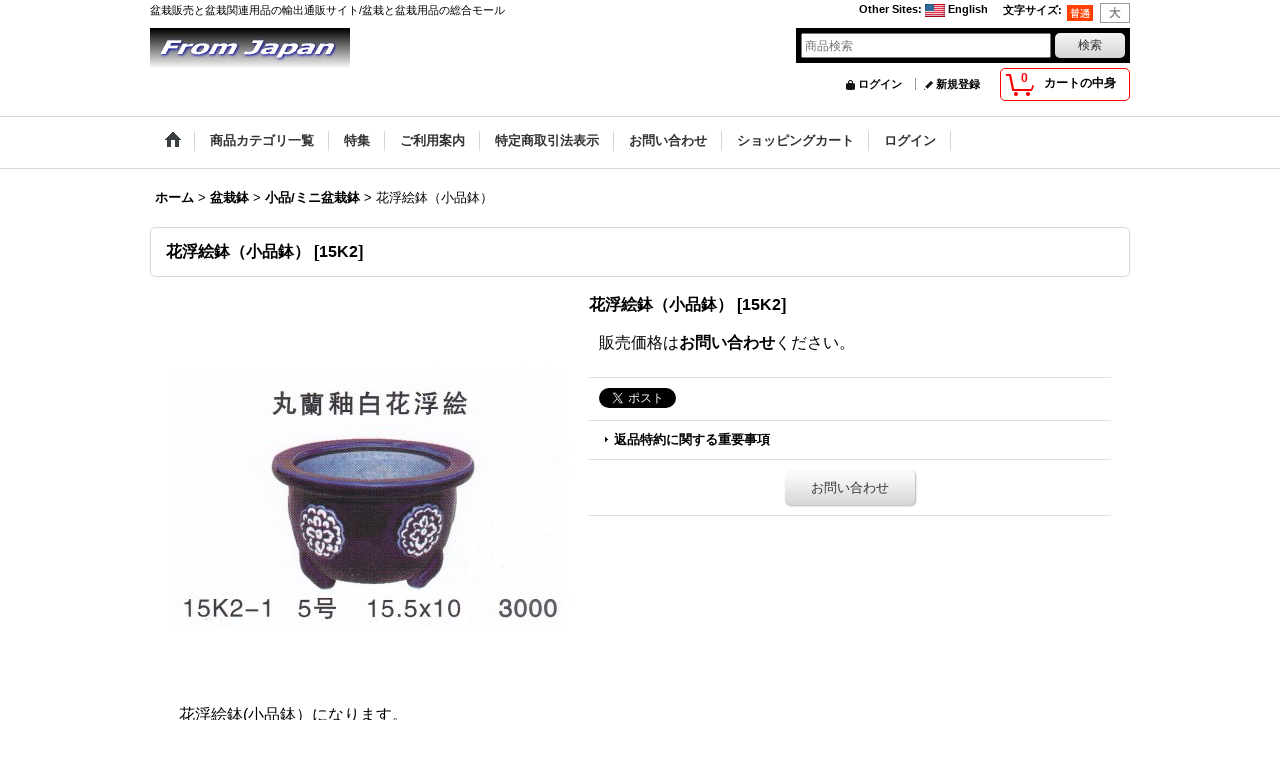

--- FILE ---
content_type: text/html; charset=UTF-8
request_url: https://www.fromjapan-tk.com/product/638
body_size: 11120
content:
<!DOCTYPE html><html lang="ja">
<head prefix="og: http://ogp.me/ns# fb: http://ogp.me/ns/fb# product: http://ogp.me/ns/product#">
    <meta charset="utf-8" />
    <title>盆栽鉢/小品/ミニ盆栽鉢　販売専門サイトFROM JAPAN</title>
    <meta name="keywords" content="盆栽鉢,盆栽鉢　販売,盆栽鉢　通販,盆栽鉢　卸,小品用　盆栽鉢,紫泥　盆栽鉢,盆栽鉢　紫泥,盆栽　販売　鉢,盆栽　鉢販売,中国鉢　烏泥,盆栽鉢　紫泥輪花下帯雲脚鉢,紫泥　盆栽鉢,盆栽鉢　紫泥,中国鉢　紫泥,小品　盆栽鉢,小品鉢,,花浮絵鉢（小品鉢）,FROM JAPAN," />
    <meta name="description" content="盆栽鉢（花浮絵鉢（小品鉢））の販売・通販・卸の専門店　FROM JAPAN" />
    <meta property="og:url" content="https://www.fromjapan-tk.com/product/638" />
    <meta property="og:site_name" content="FROM JAPAN" />
    <meta property="og:title" content="花浮絵鉢（小品鉢）" />
    <meta property="og:description" content="花浮絵鉢(小品鉢）になります。画像内にあるサイズと価格をご確認ください。取扱号数：５号（画像内、左から品番・号数・サイズ（幅・奥行・高）・価格になります。）☆ご購入方法　ご希望の画像左の品番をご確認い…" />
    <meta property="og:type" content="product" />
    <meta property="og:image" content="https://www.fromjapan-tk.com/data/fromjapan-tk/product/15K2.jpg" />
    <meta name="twitter:card" content="summary_large_image">
    <meta name="thumbnail" content="https://www.fromjapan-tk.com/data/fromjapan-tk/product/15K2.jpg" />
    <link rel="alternate" type="application/rss+xml" title="RSS" href="https://www.fromjapan-tk.com/rss/rss.php" />
    <link rel="alternate" media="only screen and (max-width: 640px)" href="https://www.fromjapan-tk.com/phone/product/638" />
    <link rel="canonical" href="https://www.fromjapan-tk.com/product/638" />
    <link href="/res/layout001/style/public/font-awesome-4.7.0/css/font-awesome.min.css" rel="stylesheet" />
    <link href="https://www.fromjapan-tk.com/res/layout001/style/common.css?1698389121" rel="stylesheet" type="text/css" media="all" />
    <link href="https://www.fromjapan-tk.com/res/layout004/style/template.css?1811011534" rel="stylesheet" type="text/css" media="all" />
    <link href="https://www.fromjapan-tk.com/res/layout001/style/jquery.fancybox.css" rel="stylesheet" type="text/css" media="all" />
    <link href="https://www.fromjapan-tk.com/res/layout004/style/default.css?1402535650" rel="stylesheet" type="text/css" media="all" />
    <script src="https://www.fromjapan-tk.com/res/layout004/js/public/jquery.js?v=420213"></script>
    <script src="https://www.fromjapan-tk.com/res/layout004/js/underscore.js?v=3"></script>
    <script src="https://www.fromjapan-tk.com/res/layout004/js/flipsnap.min.js"></script>
    <script src="https://www.fromjapan-tk.com/res/layout004/js/pack/ocnk-min.js?1625028332"></script>
    <script src="https://www.fromjapan-tk.com/res/layout004/js/pack/ranking-tab-min.js?1625028310"></script>
<meta name="google-site-verification" content="Bhy0an2nNuVw4R8uiC7GcZTeBaaBPhTDvMvm5pMpiUs" />
<script async src="https://www.googletagmanager.com/gtag/js?id=UA-621771-16"></script>
<script>
  window.dataLayer = window.dataLayer || [];
  function gtag(){dataLayer.push(arguments);}
  gtag('js', new Date());
  gtag('config', 'UA-621771-16');
</script>

</head>

<body class="detail_page_body category7_detail_page_body category15_detail_page_body detail_group6 detail_group5" id="detail_page_638">
<div id="fb-root"></div>
<script>
    (function(d, s, id) {
    var js, fjs = d.getElementsByTagName(s)[0];
    if (d.getElementById(id)) return;
    js = d.createElement(s); js.id = id; js.async = true;js.src = "//connect.facebook.net/ja_JP/sdk.js#xfbml=1&version=v3.1&autoLogAppEvents=1";
        fjs.parentNode.insertBefore(js, fjs);
    }(document, 'script', 'facebook-jssdk'));
</script>
<div id="container" class="jpn_version visitor">
<div id="inner_container"> 

    <header role="banner">
        <div id="header_container">
            <div id="header">

                <div id="inner_header">

                    <div id="header_top" class="fix_center clearfix">
                        <div id="copy" class="header_top_600">
<h1>盆栽販売と盆栽関連用品の輸出通販サイト/盆栽と盆栽用品の総合モール</h1>
                        </div>
                        <div id="header_font_setting">
                            <div class="font_setting">
                                <span class="set_font_title">文字サイズ<span class="colon">:</span></span>
                                <span class="set_font_normal"></span><span class="set_font_large"></span>
                            </div>
                        </div>
                        <div id="header_global_site" class="header_top_300">
                            <div class="global_site">
                                <div class="horizontal_site_list">
                                    <span class="site_list_title">Other Sites<span class="colon">:</span></span>
                                    <span class="site_list_data">
                                        <a href="http://www.fromjapan-kt.com/">
                                            <span class="site_list_image"><img src="https://www.fromjapan-tk.com/res/layout004/img/all/flag/flag_us.gif" alt="English" width="20" height="13" class="icon_global" /></span>
                                            <span class="site_list_label">English</span>
                                        </a>
                                    </span>
                                </div>
                            </div>


                        </div>
                    </div>

                    <div id="header_middle" class="fix_center clearfix">
                        <div id="shoplogo" itemscope="itemscope" itemtype="http://schema.org/Organization">
                            <a itemprop="url" href="https://www.fromjapan-tk.com">
                                <img itemprop="logo" src="https://www.fromjapan-tk.com/data/fromjapan-tk/image/20150616_dea7ac.jpg" width="200" height="40" alt="FROM JAPAN" />
                            </a>
                        </div>
                        <div id="search" itemscope="itemscope" itemtype="http://schema.org/WebSite">
                            <meta itemprop="url" content="https://www.fromjapan-tk.com" />
                            <form class="search_form" method="get" action="https://www.fromjapan-tk.com/product-list" role="search" itemprop="potentialAction" itemscope="itemscope" itemtype="http://schema.org/SearchAction">
                                <meta itemprop="target" content="https://www.fromjapan-tk.com/product-list/?keyword={keyword}" />
                                <input type="search" class="largesize searchform" name="keyword" value="" placeholder="商品検索" itemprop="query-input" />
                                <span class="global_btn"><input type="submit" class="searchinput btn_size_small btn_color_common" name="Submit" value="検索" /></span>
                            </form>
                        </div>
                    </div>

                    <div id="header_bottom" class="fix_center clearfix">
                        <div id="carttop">
                            <div class="shopping_cart_button has_cart_popup" data-empty-text="">
                                <div class="cartbtn">
                                    <a href="https://www.fromjapan-tk.com/cart">
                                        <span class="cartquantity">0</span>
                                        <span class="cartbtn_text">カートの中身</span>
                                    </a>
                                </div>
                            </div>
                        </div>

                        <div class="signin guestmember">
                            <div class="signin_box">
                                <ul>
                                    <li class="signin_top">
                                        <a href="https://www.fromjapan-tk.com/member-login" class="secure_link">ログイン</a>
                                    </li>
                                    <li class="register_top">
                                        <a href="https://www.fromjapan-tk.com/register" class="secure_link">新規登録</a>
                                    </li>
                                </ul>
                            </div>
                        </div>
                    </div>

                </div>

                <nav role="navigation">
                    <div id="header_navigation">
                        <div id="globalnavi" class="clearfix" data-drilldown="off">
                            <ul class="fix_center clearfix pre_load_nav dropdown">
                                <li class="header_nav h_home posleft">
                                    <a href="https://www.fromjapan-tk.com/" class="nav_link"><span class="nav_box"><img src="https://www.fromjapan-tk.com/res/layout004/img/navi_home_bg.gif" data-x2="https://www.fromjapan-tk.com/res/layout004/img/navi_home_bg_x2.gif" width="45" height="45" alt="ホーム" /></span></a>
                                </li>
                                <li class="header_nav h_category">
                                    <div class="header_category">
                                        <a href="javascript:void(0);" class="nav_link"><span class="nav_box">商品カテゴリ一覧</span></a>
                                    </div>
                                    <ul class="sub_menu">
                                        <li class="all_items">
                                            <div class="sub_menu_button">
                                                <a href="https://www.fromjapan-tk.com/product-list" class="item_list_link">全商品</a>
                                            </div>
                                        </li>
                                        <li class="h_maincategory38">
                                            <div class="sub_menu_button">
                                                <!-- one.content: 格安盆栽素材/生産品紹介 -->
                                                <a href="https://www.fromjapan-tk.com/product-list/38" class="item_list_link">
                                                                                                        <span class="nav_text">格安盆栽素材/生産品紹介</span>
                                                </a>
                                            </div>
                                        </li>
                                        <li class="h_maincategory2">
                                            <div class="sub_menu_button">
                                                <!-- one.content: 逸品盆栽/推奨盆栽 -->
                                                <a href="javascript:void(0);" class="parent_category">
                                                                                                        <span class="nav_text">逸品盆栽/推奨盆栽</span>
                                                </a>
                                            </div>
                                            <ul class="sub_menu">
                                                <li class="all_items">
                                                    <a href="https://www.fromjapan-tk.com/product-list/2" class="item_list_link">全商品 (逸品盆栽/推奨盆栽)</a>
                                                </li>
                                                <li class="h_subcategory3">
                                                    <a href="https://www.fromjapan-tk.com/product-list/3" class="item_list_link">
                                                                                                                <span class="nav_text">松柏盆栽</span>
                                                    </a>
                                                </li>
                                                <li class="h_subcategory4">
                                                    <a href="https://www.fromjapan-tk.com/product-list/4" class="item_list_link">
                                                                                                                <span class="nav_text">雑木盆栽</span>
                                                    </a>
                                                </li>
                                                <li class="h_subcategory5 posbottom">
                                                    <a href="https://www.fromjapan-tk.com/product-list/5" class="item_list_link">
                                                                                                                <span class="nav_text">花実物盆栽</span>
                                                    </a>
                                                </li>
                                            </ul>
                                        </li>
                                        <li class="h_maincategory6">
                                            <div class="sub_menu_button">
                                                <!-- one.content: 盆栽道具 -->
                                                <a href="javascript:void(0);" class="parent_category">
                                                                                                        <span class="nav_text">盆栽道具</span>
                                                </a>
                                            </div>
                                            <ul class="sub_menu">
                                                <li class="all_items">
                                                    <a href="https://www.fromjapan-tk.com/product-list/6" class="item_list_link">全商品 (盆栽道具)</a>
                                                </li>
                                                <li class="h_subcategory8">
                                                    <a href="https://www.fromjapan-tk.com/product-list/8" class="item_list_link">
                                                                                                                <span class="nav_text">盆栽鋏各種</span>
                                                    </a>
                                                </li>
                                                <li class="h_subcategory9">
                                                    <a href="https://www.fromjapan-tk.com/product-list/9" class="item_list_link">
                                                                                                                <span class="nav_text">植替必需品</span>
                                                    </a>
                                                </li>
                                                <li class="h_subcategory10">
                                                    <a href="https://www.fromjapan-tk.com/product-list/10" class="item_list_link">
                                                                                                                <span class="nav_text">整枝・改作道具</span>
                                                    </a>
                                                </li>
                                                <li class="h_subcategory11">
                                                    <a href="https://www.fromjapan-tk.com/product-list/11" class="item_list_link">
                                                                                                                <span class="nav_text">散水/噴霧器</span>
                                                    </a>
                                                </li>
                                                <li class="h_subcategory12 posbottom">
                                                    <a href="https://www.fromjapan-tk.com/product-list/12" class="item_list_link">
                                                                                                                <span class="nav_text">盆栽道具セット</span>
                                                    </a>
                                                </li>
                                            </ul>
                                        </li>
                                        <li class="h_maincategory7">
                                            <div class="sub_menu_button">
                                                <!-- one.content: 盆栽鉢 -->
                                                <a href="javascript:void(0);" class="parent_category">
                                                                                                        <span class="nav_text">盆栽鉢</span>
                                                </a>
                                            </div>
                                            <ul class="sub_menu">
                                                <li class="all_items">
                                                    <a href="https://www.fromjapan-tk.com/product-list/7" class="item_list_link">全商品 (盆栽鉢)</a>
                                                </li>
                                                <li class="h_subcategory14">
                                                    <a href="https://www.fromjapan-tk.com/product-list/14" class="item_list_link">
                                                                                                                <span class="nav_text">盆栽鉢セット</span>
                                                    </a>
                                                </li>
                                                <li class="h_subcategory15">
                                                    <a href="https://www.fromjapan-tk.com/product-list/15" class="item_list_link">
                                                                                                                <span class="nav_text">小品/ミニ盆栽鉢</span>
                                                    </a>
                                                </li>
                                                <li class="h_subcategory16">
                                                    <a href="https://www.fromjapan-tk.com/product-list/16" class="item_list_link">
                                                                                                                <span class="nav_text">中品鉢</span>
                                                    </a>
                                                </li>
                                                <li class="h_subcategory17">
                                                    <a href="https://www.fromjapan-tk.com/product-list/17" class="item_list_link">
                                                                                                                <span class="nav_text">大品鉢</span>
                                                    </a>
                                                </li>
                                                <li class="h_subcategory20">
                                                    <a href="https://www.fromjapan-tk.com/product-list/20" class="item_list_link">
                                                                                                                <span class="nav_text">水蓮鉢/金魚鉢等</span>
                                                    </a>
                                                </li>
                                                <li class="h_subcategory19 posbottom">
                                                    <a href="https://www.fromjapan-tk.com/product-list/19" class="item_list_link">
                                                                                                                <span class="nav_text">和鉢</span>
                                                    </a>
                                                </li>
                                            </ul>
                                        </li>
                                        <li class="h_maincategory13">
                                            <div class="sub_menu_button">
                                                <!-- one.content: 造園/園芸道具 -->
                                                <a href="javascript:void(0);" class="parent_category">
                                                                                                        <span class="nav_text">造園/園芸道具</span>
                                                </a>
                                            </div>
                                            <ul class="sub_menu">
                                                <li class="all_items">
                                                    <a href="https://www.fromjapan-tk.com/product-list/13" class="item_list_link">全商品 (造園/園芸道具)</a>
                                                </li>
                                                <li class="h_subcategory23">
                                                    <a href="https://www.fromjapan-tk.com/product-list/23" class="item_list_link">
                                                                                                                <span class="nav_text">鋏各種</span>
                                                    </a>
                                                </li>
                                                <li class="h_subcategory24">
                                                    <a href="https://www.fromjapan-tk.com/product-list/24" class="item_list_link">
                                                                                                                <span class="nav_text">鋸/鎌</span>
                                                    </a>
                                                </li>
                                                <li class="h_subcategory25">
                                                    <a href="https://www.fromjapan-tk.com/product-list/25" class="item_list_link">
                                                                                                                <span class="nav_text">刃物ケース</span>
                                                    </a>
                                                </li>
                                                <li class="h_subcategory26">
                                                    <a href="https://www.fromjapan-tk.com/product-list/26" class="item_list_link">
                                                                                                                <span class="nav_text">スコップ/熊手/鍬</span>
                                                    </a>
                                                </li>
                                                <li class="h_subcategory27">
                                                    <a href="https://www.fromjapan-tk.com/product-list/27" class="item_list_link">
                                                                                                                <span class="nav_text">用土作業用品</span>
                                                    </a>
                                                </li>
                                                <li class="h_subcategory28">
                                                    <a href="https://www.fromjapan-tk.com/product-list/28" class="item_list_link">
                                                                                                                <span class="nav_text">散水器具</span>
                                                    </a>
                                                </li>
                                                <li class="h_subcategory29 posbottom">
                                                    <a href="https://www.fromjapan-tk.com/product-list/29" class="item_list_link">
                                                                                                                <span class="nav_text">その他</span>
                                                    </a>
                                                </li>
                                            </ul>
                                        </li>
                                        <li class="h_maincategory22">
                                            <div class="sub_menu_button">
                                                <!-- one.content: 庭園資材 -->
                                                <a href="https://www.fromjapan-tk.com/product-list/22" class="item_list_link">
                                                                                                        <span class="nav_text">庭園資材</span>
                                                </a>
                                            </div>
                                        </li>
                                        <li class="h_maincategory21">
                                            <div class="sub_menu_button">
                                                <!-- one.content: 水石 -->
                                                <a href="https://www.fromjapan-tk.com/product-list/21" class="item_list_link">
                                                                                                        <span class="nav_text">水石</span>
                                                </a>
                                            </div>
                                        </li>
                                        <li class="h_maincategory33">
                                            <div class="sub_menu_button">
                                                <!-- one.content: 盆栽関連用品/資材 -->
                                                <a href="javascript:void(0);" class="parent_category">
                                                                                                        <span class="nav_text">盆栽関連用品/資材</span>
                                                </a>
                                            </div>
                                            <ul class="sub_menu">
                                                <li class="all_items">
                                                    <a href="https://www.fromjapan-tk.com/product-list/33" class="item_list_link">全商品 (盆栽関連用品/資材)</a>
                                                </li>
                                                <li class="h_subcategory34">
                                                    <a href="https://www.fromjapan-tk.com/product-list/34" class="item_list_link">
                                                                                                                <span class="nav_text">盆栽花台/卓</span>
                                                    </a>
                                                </li>
                                                <li class="h_subcategory36 posbottom">
                                                    <a href="https://www.fromjapan-tk.com/product-list/36" class="item_list_link">
                                                                                                                <span class="nav_text">盆栽庭園資材</span>
                                                    </a>
                                                </li>
                                            </ul>
                                        </li>
                                        <li class="h_maincategory37 posbottom">
                                            <div class="sub_menu_button">
                                                <!-- one.content: 掛軸 -->
                                                <a href="javascript:void(0);" class="parent_category">
                                                                                                        <span class="nav_text">掛軸</span>
                                                </a>
                                            </div>
                                            <ul class="sub_menu">
                                                <li class="all_items">
                                                    <a href="https://www.fromjapan-tk.com/product-list/37" class="item_list_link">全商品 (掛軸)</a>
                                                </li>
                                                <li class="h_subcategory39">
                                                    <a href="https://www.fromjapan-tk.com/product-list/39" class="item_list_link">
                                                                                                                <span class="nav_text">春夏秋冬</span>
                                                    </a>
                                                </li>
                                                <li class="h_subcategory40">
                                                    <a href="https://www.fromjapan-tk.com/product-list/40" class="item_list_link">
                                                                                                                <span class="nav_text">山水</span>
                                                    </a>
                                                </li>
                                                <li class="h_subcategory41">
                                                    <a href="https://www.fromjapan-tk.com/product-list/41" class="item_list_link">
                                                                                                                <span class="nav_text">縁起物/行事</span>
                                                    </a>
                                                </li>
                                                <li class="h_subcategory42">
                                                    <a href="https://www.fromjapan-tk.com/product-list/42" class="item_list_link">
                                                                                                                <span class="nav_text">和モダン掛軸</span>
                                                    </a>
                                                </li>
                                                <li class="h_subcategory43 posbottom">
                                                    <a href="https://www.fromjapan-tk.com/product-list/43" class="item_list_link">
                                                                                                                <span class="nav_text">掛軸付属関連商品</span>
                                                    </a>
                                                </li>
                                            </ul>
                                        </li>
                                    </ul>
                                </li>
                                <li class="header_nav h_group">
                                    <div class="header_group">
                                        <a href="javascript:void(0);" class="nav_link"><span class="nav_box">特集</span></a>
                                    </div>
                                    <ul class="sub_menu">
                                        <li class="h_group9">
                                            <a href="https://www.fromjapan-tk.com/product-group/9" class="item_list_link">
                                                                                                <span class="nav_text">小品/ミニ盆栽</span>
                                            </a>
                                        </li>
                                        <li class="h_group10">
                                            <a href="https://www.fromjapan-tk.com/product-group/10" class="item_list_link">
                                                                                                <span class="nav_text">貴風/中品盆栽</span>
                                            </a>
                                        </li>
                                        <li class="h_group11">
                                            <a href="https://www.fromjapan-tk.com/product-group/11" class="item_list_link">
                                                                                                <span class="nav_text">大品盆栽</span>
                                            </a>
                                        </li>
                                        <li class="h_group12">
                                            <a href="https://www.fromjapan-tk.com/product-group/12" class="item_list_link">
                                                                                                <span class="nav_text">高級盆栽</span>
                                            </a>
                                        </li>
                                        <li class="h_group1">
                                            <a href="https://www.fromjapan-tk.com/product-group/1" class="item_list_link">
                                                                                                <span class="nav_text">盆栽道具販売一覧</span>
                                            </a>
                                        </li>
                                        <li class="h_group2">
                                            <a href="https://www.fromjapan-tk.com/product-group/2" class="item_list_link">
                                                                                                <span class="nav_text">昌国作盆栽道具(MASAKUNI)</span>
                                            </a>
                                        </li>
                                        <li class="h_group3">
                                            <a href="https://www.fromjapan-tk.com/product-group/3" class="item_list_link">
                                                                                                <span class="nav_text">喜久和盆栽道具</span>
                                            </a>
                                        </li>
                                        <li class="h_group22">
                                            <a href="https://www.fromjapan-tk.com/product-group/22" class="item_list_link">
                                                                                                <span class="nav_text">八木光盆栽道具</span>
                                            </a>
                                        </li>
                                        <li class="h_group5">
                                            <a href="https://www.fromjapan-tk.com/product-group/5" class="item_list_link">
                                                                                                <span class="nav_text">盆栽鉢販売一覧</span>
                                            </a>
                                        </li>
                                        <li class="h_group6">
                                            <a href="https://www.fromjapan-tk.com/product-group/6" class="item_list_link">
                                                                                                <span class="nav_text">既製品盆栽鉢</span>
                                            </a>
                                        </li>
                                        <li class="h_group7">
                                            <a href="https://www.fromjapan-tk.com/product-group/7" class="item_list_link">
                                                                                                <span class="nav_text">信楽盆栽鉢</span>
                                            </a>
                                        </li>
                                        <li class="h_group21">
                                            <a href="https://www.fromjapan-tk.com/product-group/21" class="item_list_link">
                                                                                                <span class="nav_text">九谷焼盆栽鉢</span>
                                            </a>
                                        </li>
                                        <li class="h_group13">
                                            <a href="https://www.fromjapan-tk.com/product-group/13" class="item_list_link">
                                                                                                <span class="nav_text">盆栽関連用品/資材</span>
                                            </a>
                                        </li>
                                        <li class="h_group14">
                                            <a href="https://www.fromjapan-tk.com/product-group/14" class="item_list_link">
                                                                                                <span class="nav_text">造園/園芸道具販売一覧</span>
                                            </a>
                                        </li>
                                        <li class="h_group16">
                                            <a href="https://www.fromjapan-tk.com/product-group/16" class="item_list_link">
                                                                                                <span class="nav_text">掛軸販売一覧</span>
                                            </a>
                                        </li>
                                        <li class="h_group17">
                                            <a href="https://www.fromjapan-tk.com/product-group/17" class="item_list_link">
                                                                                                <span class="nav_text">掛軸（大）/尺五立</span>
                                            </a>
                                        </li>
                                        <li class="h_group18">
                                            <a href="https://www.fromjapan-tk.com/product-group/18" class="item_list_link">
                                                                                                <span class="nav_text">掛軸（中）/半切立</span>
                                            </a>
                                        </li>
                                        <li class="h_group19">
                                            <a href="https://www.fromjapan-tk.com/product-group/19" class="item_list_link">
                                                                                                <span class="nav_text">掛軸（小）/尺八横</span>
                                            </a>
                                        </li>
                                        <li class="h_group20 posbottom">
                                            <a href="https://www.fromjapan-tk.com/product-group/20" class="item_list_link">
                                                                                                <span class="nav_text">掛軸（極小）</span>
                                            </a>
                                        </li>
                                    </ul>
                                </li>
                                <li class="header_nav h_help">
                                    <a href="https://www.fromjapan-tk.com/help" class="nav_link"><span class="nav_box">ご利用案内</span></a>
                                </li>
                                <li class="header_nav h_legal">
                                    <a href="https://www.fromjapan-tk.com/info" class="nav_link"><span class="nav_box">特定商取引法表示</span></a>
                                </li>
                                <li class="header_nav h_inquiry">
                                    <a href="https://www.fromjapan-tk.com/contact" class="nav_link secure_link"><span class="nav_box">お問い合わせ</span></a>
                                </li>
                                <li class="header_nav h_cart">
                                    <a href="https://www.fromjapan-tk.com/cart" class="nav_link"><span class="nav_box">ショッピングカート</span></a>
                                </li>
                                <li class="header_nav h_singin posright">
                                    <a href="https://www.fromjapan-tk.com/member-login" class="nav_link secure_link"><span class="nav_box">ログイン</span></a>
                                </li>
                            </ul>
                        </div>
                    </div>
                </nav>

            </div>        </div>
    </header>

    <div id="contents">
        <div id="inner_contents" class="fix_center clearfix">

<div id="pan">
    <ol class="breadcrumb_list" itemscope itemtype="https://schema.org/BreadcrumbList">
        <li class="breadcrumb_nav pannavi1" itemprop="itemListElement" itemscope itemtype="https://schema.org/ListItem">
            <a href="https://www.fromjapan-tk.com/" itemprop="item">
                <span class="breadcrumb_text" itemprop="name">ホーム</span>
            </a>
            <meta itemprop="position" content="1">
        </li>
        <li class="breadcrumb_nav pannavi2" itemprop="itemListElement" itemscope itemtype="https://schema.org/ListItem">
            <span class="gt">&gt;</span>
            <a href="https://www.fromjapan-tk.com/product-list/7" itemprop="item" class="item_list_link">
                <span class="breadcrumb_text" itemprop="name">盆栽鉢</span>
            </a>
            <meta itemprop="position" content="2">
        </li>
        <li class="breadcrumb_nav pannavi3" itemprop="itemListElement" itemscope itemtype="https://schema.org/ListItem">
            <span class="gt">&gt;</span>
            <a href="https://www.fromjapan-tk.com/product-list/15" itemprop="item" class="item_list_link">
                <span class="breadcrumb_text" itemprop="name">小品/ミニ盆栽鉢</span>
            </a>
            <meta itemprop="position" content="3">
        </li>
        <li class="breadcrumb_nav" itemprop="itemListElement" itemscope itemtype="https://schema.org/ListItem">
            <span class="gt">&gt;</span>
                <span class="thispage" itemprop="name">花浮絵鉢（小品鉢）</span>
            <meta itemprop="position" content="4">
        </li>
    </ol>
</div>



            <div id="maincol1" role="main">
                <div id="main_container">
                    <article>
                        <div class="page_box itemdetail">


                            <div class="page_title">
                                <h1 class="detail_page_title">
                                    <span class="goods_name">花浮絵鉢（小品鉢）</span>
                                    <span class="model_number_info model_number" id="h_m_number"><span class="bracket">[</span><span class="model_number_value">15K2</span><span class="bracket">]</span></span>
                                </h1>
                            </div>

                            <div class="page_contents detail_contents">
                                <div class="inner_page_contents">



<div class="layout400 clearfix">

    <div class="main_photo_slide standard_slide">
        <div class="swipe_list" data-autoplay="off" data-cols="1" data-start="1" data-adjustment="min" data-current="current" data-padding="0" data-duration="350" data-pointer=".thumbnail li" data-event="mouseover" data-fade-in-fade-out="off" data-async="on">
            <div class="detail_item_photo use_thumbnail_pointer">
                <div class="list_item_table col1">
                    <ul class="list_item_row">
                        <li class="list_item_cell">
                            <div class="global_photo">
                                <a href="https://www.fromjapan-tk.com/data/fromjapan-tk/product/15K2.jpg" class="item_image_box main_img_href" data-iteration="1" data-fancybox-group="main_img_group">
                                    <img src="https://www.fromjapan-tk.com/data/fromjapan-tk/_/70726f647563742f31354b322e6a7067003430300000660023666666666666.jpg"  data-x2="https://www.fromjapan-tk.com/data/fromjapan-tk/_/70726f647563742f31354b322e6a7067003737340000740023666666666666.jpg" width="400" height="400" id="main_img_1" alt="画像1: 花浮絵鉢（小品鉢）" data-id=638 />
                                </a>
                            </div>
                        </li>
                    </ul>
                </div>
            </div>
        </div>
    </div>


<script>
(function ($) {

    var $mainImgElem = $('.main_img_href');
        $mainImgElem.fancybox(globalObj.modalOptions);
})(jQuery);
</script>


    <div class="detail_item_data" id="option">
        <div id="product_form_area">
            <div class="item_name first_product_part">
                <span class="goods_name">花浮絵鉢（小品鉢）</span>
                <span class="model_number_info model_number" id="m_number"><span class="bracket">[</span><span class="model_number_value">15K2</span><span class="bracket">]</span></span>

            </div>

            <div class="common_icon">
            </div>

            <div class="detail_section price">
                <div class="price_section">
                    <p class="selling_price">
                        <span class="product_inquiry" id="nsetprice">
                            販売価格は<a href="https://www.fromjapan-tk.com/contact/product/638" class="secure_link">お問い合わせ</a>ください。
                        </span>
                    </p>
                </div>


            </div>

            <div class="detail_section social_tool clearfix">
                <ul>
<li class="twitter_detail"><a href="https://twitter.com/share?ref_src=twsrc%5Etfw" class="twitter-share-button" data-show-count="false" data-text="花浮絵鉢（小品鉢）" data-url="https://www.fromjapan-tk.com/product/638" data-lang="ja" target="_blank">Tweet</a><script type="text/javascript" src="https://platform.twitter.com/widgets.js" async="async"></script></li><li class="facebook_detail"><div class="fb-like" data-href="https://www.fromjapan-tk.com/product/638" data-action="like" data-layout="button_count" data-size="small" data-share="true"></div></li>                </ul>
            </div>

            <form name="productadd" action="https://www.fromjapan-tk.com/product/638" id="productadd" method="post" class="product_form edit_form" novalidate="novalidate">
                <div class="detail_section return">
                   <span id="detail_return" class="global_link">
                       <a onclick="sharedTool.winOpen('https://www.fromjapan-tk.com/return-policy', 'detailreturn', 840, 500); return false;" target="_blank" href="https://www.fromjapan-tk.com/return-policy">返品特約に関する重要事項</a>
                   </span>
                </div>
                <div class="detail_section add_cart clearfix">
                    <span class="global_btn inquiry_btn">
                        <a href="https://www.fromjapan-tk.com/contact/product/638" class="secure_link inquiryinput btn_size_large btn_color_common">お問い合わせ</a>
                    </span>
                </div>
            </form>


        </div>
    </div>

</div>

<div class="layoutnfloat">
        <div class="item_desc">
            <div class="item_desc_text">
<p><span style="color: #000000;"><span style="font-size: medium;">花浮絵鉢(小品鉢）になります。<br /></span></span><span style="color: #000000;"><span style="font-size: medium;">画像内にあるサイズと価格をご確認ください。<br /><br />取扱号数：</span></span><span style="color: #000000;"><span style="font-size: medium;">５号<br /></span></span><span style="color: #000000;"><span style="font-size: medium;"><br />（画像内、左から品番・号数・サイズ（幅・奥行・高）・価格になります。）<br /><br /></span></span><span style="color: #ff0000;"><span style="font-size: medium;">☆</span></span><strong><span style="font-size: medium;">ご購入方法<br /></span></strong><span style="font-size: medium;">　ご希望の画像左の品番をご確認いただき<br />　お問い合わせより在庫確認・もしくは直接電話による在庫確認を必ず行ってください。<br />　品番を必ずお伝えください、在庫確認の後、販売となります。<br />　盆栽鉢に関しては、商品価格の他+消費税+送料（代引の場合には+手数料）となります。</span><span style="font-size: medium;"><br />
            </div>
        </div>

</div>





                                    </div>
                                </div>







                        </div>

                    </article>
                </div>
            </div>



        </div>
    </div>

    <div id="wide_contents">
        <div class="main_wide_box fix_center">
                <div class="ajax_item" data-mode="recently" data-area="wide" data-subject="最近チェックしたアイテム" data-img="120" data-cols="7" data-slide="on" data-autoplay="on" data-duration="350" data-interval="5000" data-reset="on" data-name="on" data-abbr="off"  data-position="on" data-cnt="30" data-reset-text="リセット" data-zero-text="0件"></div>
        </div>
    </div>

</div>

<footer>
<div id="pagetop">
    <div id="inner_pagetop" class="fix_center"><a href="#container" class="to_pagetop">ページトップへ</a></div>
</div>

<div id="footer">

    <div id="globalnavi_footer">
        <div class="fix_center column_layout column4 clearfix">
            <div class="footer_navi_box footer_navi_box_left">
                <ul class="footer_navi_left">
                    <li class="footer_navi f_home">
                        <div class="footer_navi_row">
                            <a href="https://www.fromjapan-tk.com/" class="footer_navi_link">ホーム</a>
                        </div>
                    </li>
                    <li class="footer_navi f_register">
                        <div class="footer_navi_row">
                            <a href="https://www.fromjapan-tk.com/register" class="footer_navi_link secure_link">新規登録</a>
                        </div>
                    </li>
                    <li class="footer_navi f_cart">
                        <div class="footer_navi_row">
                            <a href="https://www.fromjapan-tk.com/cart" class="footer_navi_link">ショッピングカート</a>
                        </div>
                    </li>
                    <li class="footer_navi f_signin">
                        <div class="footer_navi_row">
                            <a href="https://www.fromjapan-tk.com/member-login" class="footer_navi_link secure_link">ログイン</a>
                        </div>
                    </li>
                </ul>
            </div>
            <div class="footer_navi_box">
                <ul class="footer_navi_center">
                    <li class="footer_navi f_category">
                        <div class="footer_navi_row">
                            <a href="https://www.fromjapan-tk.com/category" class="footer_navi_link">商品カテゴリ一覧</a>
                        </div>
                    </li>
                    <li class="footer_navi f_group">
                        <div class="footer_navi_row">
                            <a href="https://www.fromjapan-tk.com/group" class="footer_navi_link">特集</a>
                        </div>
                    </li>
                    <li class="footer_navi f_newitem">
                        <div class="footer_navi_row">
                            <a href="https://www.fromjapan-tk.com/new" class="footer_navi_link item_list_link">新着商品</a>
                        </div>
                    </li>
                    <li class="footer_navi f_recommend">
                        <div class="footer_navi_row">
                            <a href="https://www.fromjapan-tk.com/pickup" class="footer_navi_link item_list_link">おすすめ商品</a>
                        </div>
                    </li>
                    <li class="footer_navi f_ranking">
                        <div class="footer_navi_row">
                            <a href="https://www.fromjapan-tk.com/ranking" class="footer_navi_link">Item Ranking</a>
                        </div>
                    </li>
                </ul>
            </div>
            <div class="footer_navi_box">
                <ul class="footer_navi_center">
                    <li class="footer_navi f_news">
                        <div class="footer_navi_row">
                            <a href="https://www.fromjapan-tk.com/news" class="footer_navi_link">What&#039;s New</a>
                        </div>
                    </li>
                    <li class="footer_navi f_diary">
                        <div class="footer_navi_row">
                            <a href="https://www.fromjapan-tk.com/diary" class="footer_navi_link">店長日記</a>
                        </div>
                    </li>
                    <li class="footer_navi f_profile">
                        <div class="footer_navi_row">
                            <a href="https://www.fromjapan-tk.com/profile" class="footer_navi_link">私が店長です</a>
                        </div>
                    </li>
                    <li class="footer_navi f_mailmagazine">
                        <div class="footer_navi_row">
                            <a href="https://www.fromjapan-tk.com/mail" class="footer_navi_link secure_link">メールマガジン</a>
                        </div>
                    </li>
                    <li class="footer_navi f_bbs">
                        <div class="footer_navi_row">
                            <a href="https://www.fromjapan-tk.com/bbs" class="footer_navi_link secure_link">掲示板</a>
                        </div>
                    </li>
                </ul>
            </div>
            <div class="footer_navi_box footer_navi_box_right">
                <ul class="footer_navi_right">
                    <li class="footer_navi f_legal">
                        <div class="footer_navi_row">
                            <a href="https://www.fromjapan-tk.com/info" class="footer_navi_link">特定商取引法表示</a>
                        </div>
                    </li>
                    <li class="footer_navi f_help">
                        <div class="footer_navi_row">
                            <a href="https://www.fromjapan-tk.com/help" class="footer_navi_link">ご利用案内</a>
                        </div>
                    </li>
                    <li class="footer_navi f_inquiry">
                        <div class="footer_navi_row">
                            <a href="https://www.fromjapan-tk.com/contact" class="footer_navi_link secure_link">お問い合わせ</a>
                        </div>
                    </li>
                </ul>
            </div>
        </div>
    </div>

    <div class="fix_center" id="inner_footer">
        <div id="phonesite" class="phonesite">
            <span class="phone_site_link" data-always="on">スマートフォンサイト</span>
        </div>
        <p id="counter"><img src="https://www.fromjapan-tk.com/counter.php" alt="" /></p>
        <div id="copyright" role="contentinfo">
Copyright (C) 2014 fromjapan-tk.com. All Rights Reserved.サイト内無断転載使用禁止 
        </div>
    </div>

</div>
</footer>

</div>

<script>
var xmlUrl = "https://www.fromjapan-tk.com" + "/xml.php";
var xmlSecureUrl = "https://www.fromjapan-tk.com" + "/xml.php";
var OK_icon_src = 'https://www.fromjapan-tk.com/res/layout004/img/all/icon_ok' + (1 < globalObj.pixelRatio ? '_x2' : '') + '.png';
var NG_icon_src = 'https://www.fromjapan-tk.com/res/layout004/img/all/icon_caution' + (1 < globalObj.pixelRatio ? '_x2' : '') + '.png';
var CURPLACE = 'product';
var MSG_INPUT = '入力してください。';
var MSG_SELECT = '選択してください。';
var MSG_NUMERIC1 = '半角数字で正しく入力してください。';
var MSG_MAX_LENGTH = '%s文字以内で入力してください。';
var MSG_ADDRESS = {
    'japan1': '(市区町村郡)', 'japan2': '(町名・番地)', 'japan3': '(マンション・ビル名・部屋番号)',
    'oversea1': '(Street address)', 'oversea2': '(Apt./Bldg. No.)', 'oversea3': '(City, State/Province)'
};
var phoneUrl = 'https://www.fromjapan-tk.com/phone/product/638';
var browserType = null;
globalObj.language = 'Japanese';
globalObj.closeIcon = globalObj.closeIcon ? globalObj.closeIcon : 'https://www.fromjapan-tk.com/res/layout004/img/dropdown_close.png';
globalObj.noImageLabel = '写真が見つかりません';
globalObj.closeLabel = '閉じる';
globalObj.home = 'https://www.fromjapan-tk.com';
globalObj.b = 'https://www.fromjapan-tk.com';
globalObj.productListCondition = {};
globalObj.subCategorySelectDefaultLabel = '全商品';
globalObj.productCategoryNames = {"38":{"id":"38","name":"\u683c\u5b89\u76c6\u683d\u7d20\u6750\/\u751f\u7523\u54c1\u7d39\u4ecb","photo":null,"photo_url":null,"photo_width":60,"photo_height":60,"display_photo_in_header_nav":"t","display_photo_in_side_nav":"t","display_photo_in_product_list":"t","order":0},"2":{"id":"2","name":"\u9038\u54c1\u76c6\u683d\/\u63a8\u5968\u76c6\u683d","photo":null,"photo_url":null,"photo_width":60,"photo_height":60,"display_photo_in_header_nav":"t","display_photo_in_side_nav":"t","display_photo_in_product_list":"t","order":1,"sub":{"3":{"id":"3","name":"\u677e\u67cf\u76c6\u683d","photo":null,"photo_url":null,"photo_width":60,"photo_height":60,"display_photo_in_header_nav":"t","display_photo_in_side_nav":"t","display_photo_in_product_list":"t","order":0},"4":{"id":"4","name":"\u96d1\u6728\u76c6\u683d","photo":null,"photo_url":null,"photo_width":60,"photo_height":60,"display_photo_in_header_nav":"t","display_photo_in_side_nav":"t","display_photo_in_product_list":"t","order":1},"5":{"id":"5","name":"\u82b1\u5b9f\u7269\u76c6\u683d","photo":null,"photo_url":null,"photo_width":60,"photo_height":60,"display_photo_in_header_nav":"t","display_photo_in_side_nav":"t","display_photo_in_product_list":"t","order":2}}},"6":{"id":"6","name":"\u76c6\u683d\u9053\u5177","photo":null,"photo_url":null,"photo_width":60,"photo_height":60,"display_photo_in_header_nav":"t","display_photo_in_side_nav":"t","display_photo_in_product_list":"t","order":2,"sub":{"8":{"id":"8","name":"\u76c6\u683d\u92cf\u5404\u7a2e","photo":null,"photo_url":null,"photo_width":60,"photo_height":60,"display_photo_in_header_nav":"t","display_photo_in_side_nav":"t","display_photo_in_product_list":"t","order":0},"9":{"id":"9","name":"\u690d\u66ff\u5fc5\u9700\u54c1","photo":null,"photo_url":null,"photo_width":60,"photo_height":60,"display_photo_in_header_nav":"t","display_photo_in_side_nav":"t","display_photo_in_product_list":"t","order":1},"10":{"id":"10","name":"\u6574\u679d\u30fb\u6539\u4f5c\u9053\u5177","photo":null,"photo_url":null,"photo_width":60,"photo_height":60,"display_photo_in_header_nav":"t","display_photo_in_side_nav":"t","display_photo_in_product_list":"t","order":2},"11":{"id":"11","name":"\u6563\u6c34\/\u5674\u9727\u5668","photo":null,"photo_url":null,"photo_width":60,"photo_height":60,"display_photo_in_header_nav":"t","display_photo_in_side_nav":"t","display_photo_in_product_list":"t","order":3},"12":{"id":"12","name":"\u76c6\u683d\u9053\u5177\u30bb\u30c3\u30c8","photo":null,"photo_url":null,"photo_width":60,"photo_height":60,"display_photo_in_header_nav":"t","display_photo_in_side_nav":"t","display_photo_in_product_list":"t","order":4}}},"7":{"id":"7","name":"\u76c6\u683d\u9262","photo":null,"photo_url":null,"photo_width":60,"photo_height":60,"display_photo_in_header_nav":"t","display_photo_in_side_nav":"t","display_photo_in_product_list":"t","order":3,"sub":{"14":{"id":"14","name":"\u76c6\u683d\u9262\u30bb\u30c3\u30c8","photo":null,"photo_url":null,"photo_width":60,"photo_height":60,"display_photo_in_header_nav":"t","display_photo_in_side_nav":"t","display_photo_in_product_list":"t","order":0},"15":{"id":"15","name":"\u5c0f\u54c1\/\u30df\u30cb\u76c6\u683d\u9262","photo":null,"photo_url":null,"photo_width":60,"photo_height":60,"display_photo_in_header_nav":"t","display_photo_in_side_nav":"t","display_photo_in_product_list":"t","order":1},"16":{"id":"16","name":"\u4e2d\u54c1\u9262","photo":null,"photo_url":null,"photo_width":60,"photo_height":60,"display_photo_in_header_nav":"t","display_photo_in_side_nav":"t","display_photo_in_product_list":"t","order":2},"17":{"id":"17","name":"\u5927\u54c1\u9262","photo":null,"photo_url":null,"photo_width":60,"photo_height":60,"display_photo_in_header_nav":"t","display_photo_in_side_nav":"t","display_photo_in_product_list":"t","order":3},"20":{"id":"20","name":"\u6c34\u84ee\u9262\/\u91d1\u9b5a\u9262\u7b49","photo":null,"photo_url":null,"photo_width":60,"photo_height":60,"display_photo_in_header_nav":"t","display_photo_in_side_nav":"t","display_photo_in_product_list":"t","order":4},"19":{"id":"19","name":"\u548c\u9262","photo":null,"photo_url":null,"photo_width":60,"photo_height":60,"display_photo_in_header_nav":"t","display_photo_in_side_nav":"t","display_photo_in_product_list":"t","order":5}}},"13":{"id":"13","name":"\u9020\u5712\/\u5712\u82b8\u9053\u5177","photo":null,"photo_url":null,"photo_width":60,"photo_height":60,"display_photo_in_header_nav":"t","display_photo_in_side_nav":"t","display_photo_in_product_list":"t","order":4,"sub":{"23":{"id":"23","name":"\u92cf\u5404\u7a2e","photo":null,"photo_url":null,"photo_width":60,"photo_height":60,"display_photo_in_header_nav":"t","display_photo_in_side_nav":"t","display_photo_in_product_list":"t","order":0},"24":{"id":"24","name":"\u92f8\/\u938c","photo":null,"photo_url":null,"photo_width":60,"photo_height":60,"display_photo_in_header_nav":"t","display_photo_in_side_nav":"t","display_photo_in_product_list":"t","order":1},"25":{"id":"25","name":"\u5203\u7269\u30b1\u30fc\u30b9","photo":null,"photo_url":null,"photo_width":60,"photo_height":60,"display_photo_in_header_nav":"t","display_photo_in_side_nav":"t","display_photo_in_product_list":"t","order":2},"26":{"id":"26","name":"\u30b9\u30b3\u30c3\u30d7\/\u718a\u624b\/\u936c","photo":null,"photo_url":null,"photo_width":60,"photo_height":60,"display_photo_in_header_nav":"t","display_photo_in_side_nav":"t","display_photo_in_product_list":"t","order":3},"27":{"id":"27","name":"\u7528\u571f\u4f5c\u696d\u7528\u54c1","photo":null,"photo_url":null,"photo_width":60,"photo_height":60,"display_photo_in_header_nav":"t","display_photo_in_side_nav":"t","display_photo_in_product_list":"t","order":4},"28":{"id":"28","name":"\u6563\u6c34\u5668\u5177","photo":null,"photo_url":null,"photo_width":60,"photo_height":60,"display_photo_in_header_nav":"t","display_photo_in_side_nav":"t","display_photo_in_product_list":"t","order":5},"29":{"id":"29","name":"\u305d\u306e\u4ed6","photo":null,"photo_url":null,"photo_width":60,"photo_height":60,"display_photo_in_header_nav":"t","display_photo_in_side_nav":"t","display_photo_in_product_list":"t","order":6}}},"22":{"id":"22","name":"\u5ead\u5712\u8cc7\u6750","photo":null,"photo_url":null,"photo_width":60,"photo_height":60,"display_photo_in_header_nav":"t","display_photo_in_side_nav":"t","display_photo_in_product_list":"t","order":5},"21":{"id":"21","name":"\u6c34\u77f3","photo":null,"photo_url":null,"photo_width":60,"photo_height":60,"display_photo_in_header_nav":"t","display_photo_in_side_nav":"t","display_photo_in_product_list":"t","order":6},"33":{"id":"33","name":"\u76c6\u683d\u95a2\u9023\u7528\u54c1\/\u8cc7\u6750","photo":null,"photo_url":null,"photo_width":60,"photo_height":60,"display_photo_in_header_nav":"t","display_photo_in_side_nav":"t","display_photo_in_product_list":"t","order":7,"sub":{"34":{"id":"34","name":"\u76c6\u683d\u82b1\u53f0\/\u5353","photo":null,"photo_url":null,"photo_width":60,"photo_height":60,"display_photo_in_header_nav":"t","display_photo_in_side_nav":"t","display_photo_in_product_list":"t","order":0},"36":{"id":"36","name":"\u76c6\u683d\u5ead\u5712\u8cc7\u6750","photo":null,"photo_url":null,"photo_width":60,"photo_height":60,"display_photo_in_header_nav":"t","display_photo_in_side_nav":"t","display_photo_in_product_list":"t","order":1}}},"37":{"id":"37","name":"\u639b\u8ef8","photo":null,"photo_url":null,"photo_width":60,"photo_height":60,"display_photo_in_header_nav":"t","display_photo_in_side_nav":"t","display_photo_in_product_list":"t","order":8,"sub":{"39":{"id":"39","name":"\u6625\u590f\u79cb\u51ac","photo":null,"photo_url":null,"photo_width":60,"photo_height":60,"display_photo_in_header_nav":"t","display_photo_in_side_nav":"t","display_photo_in_product_list":"t","order":0},"40":{"id":"40","name":"\u5c71\u6c34","photo":null,"photo_url":null,"photo_width":60,"photo_height":60,"display_photo_in_header_nav":"t","display_photo_in_side_nav":"t","display_photo_in_product_list":"t","order":1},"41":{"id":"41","name":"\u7e01\u8d77\u7269\/\u884c\u4e8b","photo":null,"photo_url":null,"photo_width":60,"photo_height":60,"display_photo_in_header_nav":"t","display_photo_in_side_nav":"t","display_photo_in_product_list":"t","order":2},"42":{"id":"42","name":"\u548c\u30e2\u30c0\u30f3\u639b\u8ef8","photo":null,"photo_url":null,"photo_width":60,"photo_height":60,"display_photo_in_header_nav":"t","display_photo_in_side_nav":"t","display_photo_in_product_list":"t","order":3},"43":{"id":"43","name":"\u639b\u8ef8\u4ed8\u5c5e\u95a2\u9023\u5546\u54c1","photo":null,"photo_url":null,"photo_width":60,"photo_height":60,"display_photo_in_header_nav":"t","display_photo_in_side_nav":"t","display_photo_in_product_list":"t","order":4}}}};
globalObj.productGroupNameList = {};
globalObj.closeInnerIcon = '<img src="https://www.fromjapan-tk.com/res/layout004/img/all/inner_close.png" width="20" height="20" alt="画面を閉じる" />';
globalObj.calendarLastUpdate = '0';
globalObj.productLastUpdate = '1768972725';
globalObj.favoriteLastUpdate = '0';
globalObj.isFavoriteAvailable = false;
globalObj.allPageSecure = true;
</script>
<script type="text/template" id="ajax_item_wrap_template">
<section>
    <div class="item_box ajax_item_box">
        <div class="section_title">
            <h2><%= title %></h2>
        </div>
        <div class="ajax_comment"></div>
        <div class="ajax_contents">
            <div class="item_list layout_photo">
                <div class="ajax_list_box" data-position="<%- position %>" data-pointer="<%- pointer %>" data-duration="<%- duration %>" data-interval="<%- interval %>" data-adjustment="<%- adjustment %>" data-autoplay="<%- autoplay %>" data-cols="<%- cols %>" data-async="<%- asyncImage %>">
                    <div class="ajax_itemlist_box list_item_table loading"></div>
                </div>
            </div>
        </div>
    </div>
</section>
</script>
<script type="text/template" id="cart_popup_template" data-count="0">
<div class="cartcontents">
    <ul>
        <li class="cart_empty">
            <div class="text_data"><a href="https://www.fromjapan-tk.com/cart">カート</a>は空です。</div>
        </li>
    </ul>
</div>
</script>
<script type="text/template" id="overlay_template">
<div class="overlay_area">
    <div class="overlay_front">
        <div class="inner_overlay_front">
            <div class="modal_skin clearfix">
<%= inner_skin %>
            </div>
<%= close_btn %>
        </div>
    </div>
</div>
</script>
<script type="text/template" id="alert_template">
<div class="alert_form">
    <div class="alert_message">
        <%= message %>
    </div>
    <div class="overlay_alert_close">
        <div class="btn_box">
            <div class="form_btn">
                <span class="global_btn">
                    <input type="button" class="yesinput btn_size_large btn_color_emphasis close_link" value="はい" />
                </span>
            </div>
        </div>
    </div>
</div>
<div class="alert_close overlay_close">
    <a href="javascript:void(0);" class="close_link global_link">閉じる</a>
</div>
</script>
<script>
var LOAD_icon_src = 'https://www.fromjapan-tk.com/res/layout004/img/load_icon' + (1 < globalObj.pixelRatio ? '_x2' : '') + '.gif';
var SEARCH_icon_src = 'https://www.fromjapan-tk.com/res/layout004/img/all/indicator_line.gif';
var LBL_REQUIRED = '<abbr class="require" title="必須入力項目">*</abbr>';
var MSG_INPUT2 = '正しく入力してください。';
var MSG_CARD_SYSERROR = 'ただいまクレジット決済をご利用いただけません。お手数ですがショップへお問い合わせください。';
var MSG_NOPOST = '該当の郵便番号は見つかりませんでした。';
var MSG_BANCHI = '番地を入力してください。';
var MSG_NUMERIC2 = '8～20文字の半角英数字記号 !#$%&()*+,-./:;<=>?@[]^_`{|}~ で入力してください。';
var MSG_NUMERIC5 = '半角数字、記号（「.」「+」「-」「(」「)」）とスペースで正しく入力してください。';
var MSG_NUMERIC6 = '半角数字で正しく入力してください。(ハイフン可)';
var MSG_NOMATCH = '一致しません。';
var MSG_CONFIRM = 'ご確認の上、チェックを入れてください。';
var MSG_OVERLAP = '既にこのメールアドレスでは登録されています。';
var MSG_PREF = '国と都道府県の組み合わせが正しくありません。';
var MSG_KATAKANA = '全角カタカナで入力してください。';
var MSG_UNLOAD = '入力したデータは保存されていません。';
var MSG_BIRTHDAY = '日付を正しく選択してください。';
var ERROR_CLASS = 'form_error';
var ERROR_COMMON = 'ご入力内容に不備がございます。下記項目をご確認ください。';
var errorMsg = '';
var OK_icon = '<img class="vami" width="16" height="16" src="' + OK_icon_src + '" alt="" />';
var NG_icon = '<img class="vami" width="16" height="16" src="' + NG_icon_src + '" alt="" />';
var loadingDisplay = '<img src="' + SEARCH_icon_src + '" width="13" height="13" class="icon_loading" />';
var errorStatusPrefix = '<span class="error_status">';
var errorStatusSuffix = '</span>';
var messageBr = '';
globalObj.closeBtnHtml = '<a class="close_btn_box" href="javascript:void(0);"><span class="close_btn"><img width="20" height="20" alt="閉じる" title="閉じる" src="https://www.fromjapan-tk.com/res/layout004/img/all/inner_close.png" /></span></a>';

jQuery(function() {
    jQuery('.searchform').attr({autosave: 'https://www.fromjapan-tk.com', results: 10});
    globalObj.preloadImage([
        OK_icon_src,
        NG_icon_src,
        LOAD_icon_src,
        'https://www.fromjapan-tk.com/res/layout004/img/btn_winclose_o.png',
        'https://www.fromjapan-tk.com/res/layout004/img/btn_winclose_x2.png'
    ]);
});

</script>
<script src="https://www.fromjapan-tk.com/res/layout004/js/form-check.js?1407393716"></script>
<script src="https://www.fromjapan-tk.com/res/layout004/js/public/form-check-common.js?1692671229"></script>




<script>
(function () {
    if (jQuery.fn.autoBoxHeight) {
        jQuery('.detail_other_photo').autoBoxHeight({
            boxSelector       : '.other_item_data',
            photoSelector     : '.global_photo',
            textSelector      : '.other_photo_desc',
            clickEventSelector: '.set_font_normal, .set_font_large',
            liquid            : true
        });
    }
})();
</script>


<script>
(function () {
    globalObj.addProductHistoryId('638');
})();
</script>


</body>
</html>
